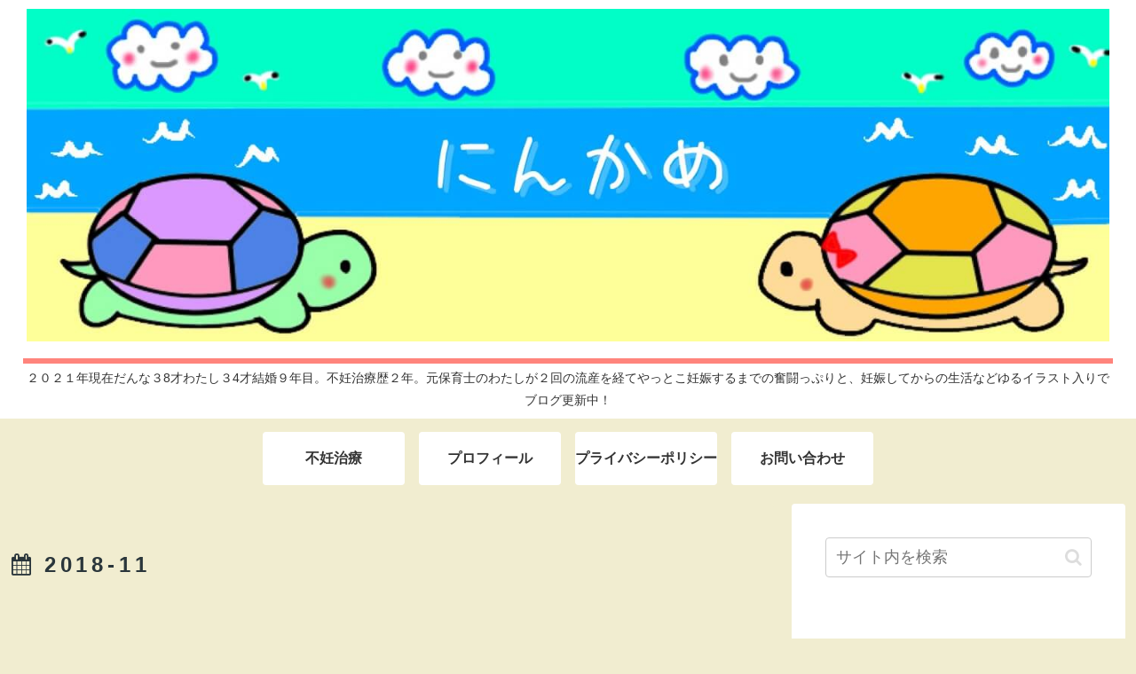

--- FILE ---
content_type: text/html; charset=utf-8
request_url: https://www.google.com/recaptcha/api2/aframe
body_size: 265
content:
<!DOCTYPE HTML><html><head><meta http-equiv="content-type" content="text/html; charset=UTF-8"></head><body><script nonce="u5OnvWJim93IR8aOg-22eg">/** Anti-fraud and anti-abuse applications only. See google.com/recaptcha */ try{var clients={'sodar':'https://pagead2.googlesyndication.com/pagead/sodar?'};window.addEventListener("message",function(a){try{if(a.source===window.parent){var b=JSON.parse(a.data);var c=clients[b['id']];if(c){var d=document.createElement('img');d.src=c+b['params']+'&rc='+(localStorage.getItem("rc::a")?sessionStorage.getItem("rc::b"):"");window.document.body.appendChild(d);sessionStorage.setItem("rc::e",parseInt(sessionStorage.getItem("rc::e")||0)+1);localStorage.setItem("rc::h",'1771890942913');}}}catch(b){}});window.parent.postMessage("_grecaptcha_ready", "*");}catch(b){}</script></body></html>